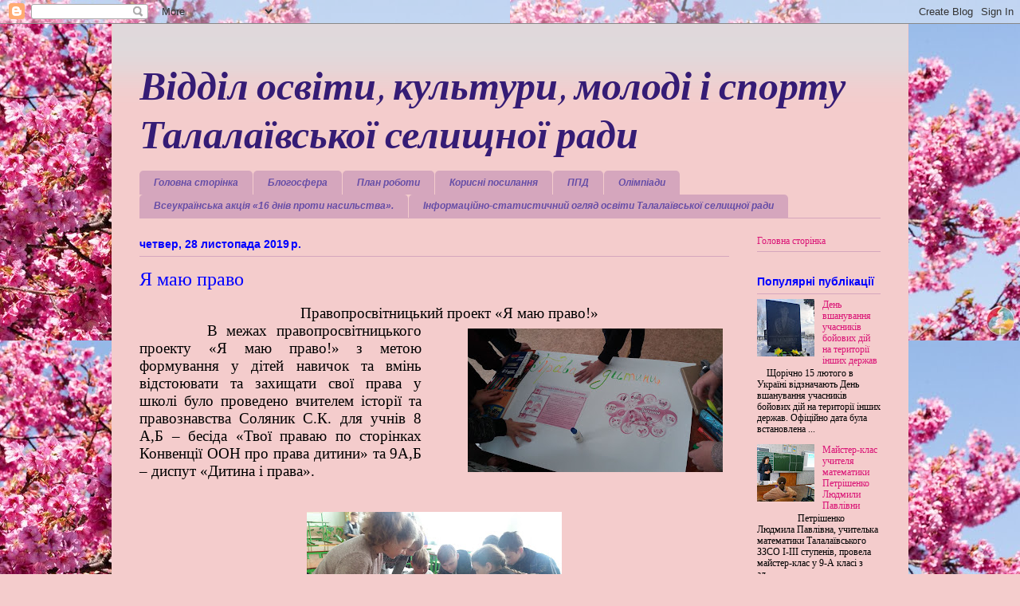

--- FILE ---
content_type: text/html; charset=UTF-8
request_url: https://talosvita.blogspot.com/2019/11/blog-post_56.html
body_size: 14835
content:
<!DOCTYPE html>
<html class='v2' dir='ltr' lang='uk'>
<head>
<link href='https://www.blogger.com/static/v1/widgets/335934321-css_bundle_v2.css' rel='stylesheet' type='text/css'/>
<meta content='width=1100' name='viewport'/>
<meta content='text/html; charset=UTF-8' http-equiv='Content-Type'/>
<meta content='blogger' name='generator'/>
<link href='https://talosvita.blogspot.com/favicon.ico' rel='icon' type='image/x-icon'/>
<link href='https://talosvita.blogspot.com/2019/11/blog-post_56.html' rel='canonical'/>
<link rel="alternate" type="application/atom+xml" title="Відділ освіти, культури, молоді і спорту Талалаївської селищної ради - Atom" href="https://talosvita.blogspot.com/feeds/posts/default" />
<link rel="alternate" type="application/rss+xml" title="Відділ освіти, культури, молоді і спорту Талалаївської селищної ради - RSS" href="https://talosvita.blogspot.com/feeds/posts/default?alt=rss" />
<link rel="service.post" type="application/atom+xml" title="Відділ освіти, культури, молоді і спорту Талалаївської селищної ради - Atom" href="https://www.blogger.com/feeds/8291104957369076701/posts/default" />

<link rel="alternate" type="application/atom+xml" title="Відділ освіти, культури, молоді і спорту Талалаївської селищної ради - Atom" href="https://talosvita.blogspot.com/feeds/9201535007097992965/comments/default" />
<!--Can't find substitution for tag [blog.ieCssRetrofitLinks]-->
<link href='https://blogger.googleusercontent.com/img/b/R29vZ2xl/AVvXsEjIQGazhS0pEDQ3dP1rlTwVRzch7BU2ghZX6JknKuCIVJDfuyCVJDO-TUHPRCBitRzJIVoOBvplJOhGQcgDkFojuh1AVgSpHAhDVFWRSamOwGISrT7BB-1lbe1oGOR603J_krlipjIC_to4/s320/20181120_103116.jpg' rel='image_src'/>
<meta content='https://talosvita.blogspot.com/2019/11/blog-post_56.html' property='og:url'/>
<meta content='Я маю право' property='og:title'/>
<meta content='Блог відділу освіти, культури, молоді і спорту Талалаївської ОТГ' property='og:description'/>
<meta content='https://blogger.googleusercontent.com/img/b/R29vZ2xl/AVvXsEjIQGazhS0pEDQ3dP1rlTwVRzch7BU2ghZX6JknKuCIVJDfuyCVJDO-TUHPRCBitRzJIVoOBvplJOhGQcgDkFojuh1AVgSpHAhDVFWRSamOwGISrT7BB-1lbe1oGOR603J_krlipjIC_to4/w1200-h630-p-k-no-nu/20181120_103116.jpg' property='og:image'/>
<title>Відділ освіти, культури, молоді і спорту Талалаївської селищної ради: Я маю право</title>
<style type='text/css'>@font-face{font-family:'Corsiva';font-style:italic;font-weight:700;font-display:swap;src:url(//fonts.gstatic.com/l/font?kit=zOL74pjBmb1Z8oKb8rWTVcFUvMBDoujofA&skey=4ac32a6f461b6e06&v=v20)format('woff2');unicode-range:U+0000-00FF,U+0131,U+0152-0153,U+02BB-02BC,U+02C6,U+02DA,U+02DC,U+0304,U+0308,U+0329,U+2000-206F,U+20AC,U+2122,U+2191,U+2193,U+2212,U+2215,U+FEFF,U+FFFD;}</style>
<style id='page-skin-1' type='text/css'><!--
/*
-----------------------------------------------
Blogger Template Style
Name:     Ethereal
Designer: Jason Morrow
URL:      jasonmorrow.etsy.com
----------------------------------------------- */
/* Content
----------------------------------------------- */
body {
font: normal normal 12px 'Times New Roman', Times, FreeSerif, serif;
color: #000000;
background: #f4cccc url(//2.bp.blogspot.com/-qaCPs03TuqM/XuB1pjtp23I/AAAAAAAAGu8/vNYK49TYA5sanTI2cVaJtPslci8msOlQwCK4BGAYYCw/s1600/771489491.jpg) repeat fixed top left;
}
html body .content-outer {
min-width: 0;
max-width: 100%;
width: 100%;
}
a:link {
text-decoration: none;
color: #da1476;
}
a:visited {
text-decoration: none;
color: #000000;
}
a:hover {
text-decoration: underline;
color: #d623d6;
}
.main-inner {
padding-top: 15px;
}
.body-fauxcolumn-outer {
background: transparent none repeat-x scroll top center;
}
.content-fauxcolumns .fauxcolumn-inner {
background: #f4cccc url(https://resources.blogblog.com/blogblog/data/1kt/ethereal/bird-2toned-blue-fade.png) repeat-x scroll top left;
border-left: 1px solid #f4cccc;
border-right: 1px solid #f4cccc;
}
/* Flexible Background
----------------------------------------------- */
.content-fauxcolumn-outer .fauxborder-left {
width: 100%;
padding-left: 300px;
margin-left: -300px;
background-color: transparent;
background-image: none;
background-repeat: no-repeat;
background-position: left top;
}
.content-fauxcolumn-outer .fauxborder-right {
margin-right: -299px;
width: 299px;
background-color: transparent;
background-image: none;
background-repeat: no-repeat;
background-position: right top;
}
/* Columns
----------------------------------------------- */
.content-inner {
padding: 0;
}
/* Header
----------------------------------------------- */
.header-inner {
padding: 27px 0 3px;
}
.header-inner .section {
margin: 0 35px;
}
.Header h1 {
font: italic bold 50px Corsiva;
color: #351c75;
}
.Header h1 a {
color: #351c75;
}
.Header .description {
font-size: 115%;
color: #351c75;
}
.header-inner .Header .titlewrapper,
.header-inner .Header .descriptionwrapper {
padding-left: 0;
padding-right: 0;
margin-bottom: 0;
}
/* Tabs
----------------------------------------------- */
.tabs-outer {
position: relative;
background: transparent;
}
.tabs-cap-top, .tabs-cap-bottom {
position: absolute;
width: 100%;
}
.tabs-cap-bottom {
bottom: 0;
}
.tabs-inner {
padding: 0;
}
.tabs-inner .section {
margin: 0 35px;
}
*+html body .tabs-inner .widget li {
padding: 1px;
}
.PageList {
border-bottom: 1px solid #d5a6bd;
}
.tabs-inner .widget li.selected a,
.tabs-inner .widget li a:hover {
position: relative;
-moz-border-radius-topleft: 5px;
-moz-border-radius-topright: 5px;
-webkit-border-top-left-radius: 5px;
-webkit-border-top-right-radius: 5px;
-goog-ms-border-top-left-radius: 5px;
-goog-ms-border-top-right-radius: 5px;
border-top-left-radius: 5px;
border-top-right-radius: 5px;
background: #d5a6bd none ;
color: #674ea7;
}
.tabs-inner .widget li a {
display: inline-block;
margin: 0;
margin-right: 1px;
padding: .65em 1.5em;
font: italic bold 12px Arial, Tahoma, Helvetica, FreeSans, sans-serif;
color: #674ea7;
background-color: #d5a6bd;
-moz-border-radius-topleft: 5px;
-moz-border-radius-topright: 5px;
-webkit-border-top-left-radius: 5px;
-webkit-border-top-right-radius: 5px;
-goog-ms-border-top-left-radius: 5px;
-goog-ms-border-top-right-radius: 5px;
border-top-left-radius: 5px;
border-top-right-radius: 5px;
}
/* Headings
----------------------------------------------- */
h2 {
font: normal bold 14px Arial, Tahoma, Helvetica, FreeSans, sans-serif;
color: #0000ff;
}
/* Widgets
----------------------------------------------- */
.main-inner .column-left-inner {
padding: 0 0 0 20px;
}
.main-inner .column-left-inner .section {
margin-right: 0;
}
.main-inner .column-right-inner {
padding: 0 20px 0 0;
}
.main-inner .column-right-inner .section {
margin-left: 0;
}
.main-inner .section {
padding: 0;
}
.main-inner .widget {
padding: 0 0 15px;
margin: 20px 0;
border-bottom: 1px solid #d5a6bd;
}
.main-inner .widget h2 {
margin: 0;
padding: .6em 0 .5em;
}
.footer-inner .widget h2 {
padding: 0 0 .4em;
}
.main-inner .widget h2 + div, .footer-inner .widget h2 + div {
padding-top: 15px;
}
.main-inner .widget .widget-content {
margin: 0;
padding: 15px 0 0;
}
.main-inner .widget ul, .main-inner .widget #ArchiveList ul.flat {
margin: -15px -15px -15px;
padding: 0;
list-style: none;
}
.main-inner .sidebar .widget h2 {
border-bottom: 1px solid #d5a6bd;
}
.main-inner .widget #ArchiveList {
margin: -15px 0 0;
}
.main-inner .widget ul li, .main-inner .widget #ArchiveList ul.flat li {
padding: .5em 15px;
text-indent: 0;
}
.main-inner .widget #ArchiveList ul li {
padding-top: .25em;
padding-bottom: .25em;
}
.main-inner .widget ul li:first-child, .main-inner .widget #ArchiveList ul.flat li:first-child {
border-top: none;
}
.main-inner .widget ul li:last-child, .main-inner .widget #ArchiveList ul.flat li:last-child {
border-bottom: none;
}
.main-inner .widget .post-body ul {
padding: 0 2.5em;
margin: .5em 0;
list-style: disc;
}
.main-inner .widget .post-body ul li {
padding: 0.25em 0;
margin-bottom: .25em;
color: #000000;
border: none;
}
.footer-inner .widget ul {
padding: 0;
list-style: none;
}
.widget .zippy {
color: #d5a6bd;
}
/* Posts
----------------------------------------------- */
.main.section {
margin: 0 20px;
}
body .main-inner .Blog {
padding: 0;
background-color: transparent;
border: none;
}
.main-inner .widget h2.date-header {
border-bottom: 1px solid #d5a6bd;
}
.date-outer {
position: relative;
margin: 15px 0 20px;
}
.date-outer:first-child {
margin-top: 0;
}
.date-posts {
clear: both;
}
.post-outer, .inline-ad {
border-bottom: 1px solid #d5a6bd;
padding: 30px 0;
}
.post-outer {
padding-bottom: 10px;
}
.post-outer:first-child {
padding-top: 0;
border-top: none;
}
.post-outer:last-child, .inline-ad:last-child {
border-bottom: none;
}
.post-body img {
padding: 8px;
}
h3.post-title, h4 {
font: normal normal 24px Times, Times New Roman, serif;
color: #0000ff;
}
h3.post-title a {
font: normal normal 24px Times, Times New Roman, serif;
color: #0000ff;
text-decoration: none;
}
h3.post-title a:hover {
color: #d623d6;
text-decoration: underline;
}
.post-header {
margin: 0 0 1.5em;
}
.post-body {
line-height: 1.4;
}
.post-footer {
margin: 1.5em 0 0;
}
#blog-pager {
padding: 15px;
}
.blog-feeds, .post-feeds {
margin: 1em 0;
text-align: center;
}
.post-outer .comments {
margin-top: 2em;
}
/* Comments
----------------------------------------------- */
.comments .comments-content .icon.blog-author {
background-repeat: no-repeat;
background-image: url([data-uri]);
}
.comments .comments-content .loadmore a {
background: #f4cccc url(https://resources.blogblog.com/blogblog/data/1kt/ethereal/bird-2toned-blue-fade.png) repeat-x scroll top left;
}
.comments .comments-content .loadmore a {
border-top: 1px solid #d5a6bd;
border-bottom: 1px solid #d5a6bd;
}
.comments .comment-thread.inline-thread {
background: #f4cccc url(https://resources.blogblog.com/blogblog/data/1kt/ethereal/bird-2toned-blue-fade.png) repeat-x scroll top left;
}
.comments .continue {
border-top: 2px solid #d5a6bd;
}
/* Footer
----------------------------------------------- */
.footer-inner {
padding: 30px 0;
overflow: hidden;
}
/* Mobile
----------------------------------------------- */
body.mobile  {
background-size: auto
}
.mobile .body-fauxcolumn-outer {
background: ;
}
.mobile .content-fauxcolumns .fauxcolumn-inner {
opacity: 0.75;
}
.mobile .content-fauxcolumn-outer .fauxborder-right {
margin-right: 0;
}
.mobile-link-button {
background-color: #d5a6bd;
}
.mobile-link-button a:link, .mobile-link-button a:visited {
color: #674ea7;
}
.mobile-index-contents {
color: #444444;
}
.mobile .body-fauxcolumn-outer {
background-size: 100% auto;
}
.mobile .mobile-date-outer {
border-bottom: transparent;
}
.mobile .PageList {
border-bottom: none;
}
.mobile .tabs-inner .section {
margin: 0;
}
.mobile .tabs-inner .PageList .widget-content {
background: #d5a6bd none;
color: #674ea7;
}
.mobile .tabs-inner .PageList .widget-content .pagelist-arrow {
border-left: 1px solid #674ea7;
}
.mobile .footer-inner {
overflow: visible;
}
body.mobile .AdSense {
margin: 0 -10px;
}

--></style>
<style id='template-skin-1' type='text/css'><!--
body {
min-width: 1000px;
}
.content-outer, .content-fauxcolumn-outer, .region-inner {
min-width: 1000px;
max-width: 1000px;
_width: 1000px;
}
.main-inner .columns {
padding-left: 0px;
padding-right: 190px;
}
.main-inner .fauxcolumn-center-outer {
left: 0px;
right: 190px;
/* IE6 does not respect left and right together */
_width: expression(this.parentNode.offsetWidth -
parseInt("0px") -
parseInt("190px") + 'px');
}
.main-inner .fauxcolumn-left-outer {
width: 0px;
}
.main-inner .fauxcolumn-right-outer {
width: 190px;
}
.main-inner .column-left-outer {
width: 0px;
right: 100%;
margin-left: -0px;
}
.main-inner .column-right-outer {
width: 190px;
margin-right: -190px;
}
#layout {
min-width: 0;
}
#layout .content-outer {
min-width: 0;
width: 800px;
}
#layout .region-inner {
min-width: 0;
width: auto;
}
body#layout div.add_widget {
padding: 8px;
}
body#layout div.add_widget a {
margin-left: 32px;
}
--></style>
<style>
    body {background-image:url(\/\/2.bp.blogspot.com\/-qaCPs03TuqM\/XuB1pjtp23I\/AAAAAAAAGu8\/vNYK49TYA5sanTI2cVaJtPslci8msOlQwCK4BGAYYCw\/s1600\/771489491.jpg);}
    
@media (max-width: 200px) { body {background-image:url(\/\/2.bp.blogspot.com\/-qaCPs03TuqM\/XuB1pjtp23I\/AAAAAAAAGu8\/vNYK49TYA5sanTI2cVaJtPslci8msOlQwCK4BGAYYCw\/w200\/771489491.jpg);}}
@media (max-width: 400px) and (min-width: 201px) { body {background-image:url(\/\/2.bp.blogspot.com\/-qaCPs03TuqM\/XuB1pjtp23I\/AAAAAAAAGu8\/vNYK49TYA5sanTI2cVaJtPslci8msOlQwCK4BGAYYCw\/w400\/771489491.jpg);}}
@media (max-width: 800px) and (min-width: 401px) { body {background-image:url(\/\/2.bp.blogspot.com\/-qaCPs03TuqM\/XuB1pjtp23I\/AAAAAAAAGu8\/vNYK49TYA5sanTI2cVaJtPslci8msOlQwCK4BGAYYCw\/w800\/771489491.jpg);}}
@media (max-width: 1200px) and (min-width: 801px) { body {background-image:url(\/\/2.bp.blogspot.com\/-qaCPs03TuqM\/XuB1pjtp23I\/AAAAAAAAGu8\/vNYK49TYA5sanTI2cVaJtPslci8msOlQwCK4BGAYYCw\/w1200\/771489491.jpg);}}
/* Last tag covers anything over one higher than the previous max-size cap. */
@media (min-width: 1201px) { body {background-image:url(\/\/2.bp.blogspot.com\/-qaCPs03TuqM\/XuB1pjtp23I\/AAAAAAAAGu8\/vNYK49TYA5sanTI2cVaJtPslci8msOlQwCK4BGAYYCw\/w1600\/771489491.jpg);}}
  </style>
<link href='https://www.blogger.com/dyn-css/authorization.css?targetBlogID=8291104957369076701&amp;zx=516c4b07-dea0-43ac-9683-682b4fa1d6c6' media='none' onload='if(media!=&#39;all&#39;)media=&#39;all&#39;' rel='stylesheet'/><noscript><link href='https://www.blogger.com/dyn-css/authorization.css?targetBlogID=8291104957369076701&amp;zx=516c4b07-dea0-43ac-9683-682b4fa1d6c6' rel='stylesheet'/></noscript>
<meta name='google-adsense-platform-account' content='ca-host-pub-1556223355139109'/>
<meta name='google-adsense-platform-domain' content='blogspot.com'/>

</head>
<body class='loading variant-hummingBirds2'>
<div class='navbar section' id='navbar' name='Панель навігації'><div class='widget Navbar' data-version='1' id='Navbar1'><script type="text/javascript">
    function setAttributeOnload(object, attribute, val) {
      if(window.addEventListener) {
        window.addEventListener('load',
          function(){ object[attribute] = val; }, false);
      } else {
        window.attachEvent('onload', function(){ object[attribute] = val; });
      }
    }
  </script>
<div id="navbar-iframe-container"></div>
<script type="text/javascript" src="https://apis.google.com/js/platform.js"></script>
<script type="text/javascript">
      gapi.load("gapi.iframes:gapi.iframes.style.bubble", function() {
        if (gapi.iframes && gapi.iframes.getContext) {
          gapi.iframes.getContext().openChild({
              url: 'https://www.blogger.com/navbar/8291104957369076701?po\x3d9201535007097992965\x26origin\x3dhttps://talosvita.blogspot.com',
              where: document.getElementById("navbar-iframe-container"),
              id: "navbar-iframe"
          });
        }
      });
    </script><script type="text/javascript">
(function() {
var script = document.createElement('script');
script.type = 'text/javascript';
script.src = '//pagead2.googlesyndication.com/pagead/js/google_top_exp.js';
var head = document.getElementsByTagName('head')[0];
if (head) {
head.appendChild(script);
}})();
</script>
</div></div>
<div class='body-fauxcolumns'>
<div class='fauxcolumn-outer body-fauxcolumn-outer'>
<div class='cap-top'>
<div class='cap-left'></div>
<div class='cap-right'></div>
</div>
<div class='fauxborder-left'>
<div class='fauxborder-right'></div>
<div class='fauxcolumn-inner'>
</div>
</div>
<div class='cap-bottom'>
<div class='cap-left'></div>
<div class='cap-right'></div>
</div>
</div>
</div>
<div class='content'>
<div class='content-fauxcolumns'>
<div class='fauxcolumn-outer content-fauxcolumn-outer'>
<div class='cap-top'>
<div class='cap-left'></div>
<div class='cap-right'></div>
</div>
<div class='fauxborder-left'>
<div class='fauxborder-right'></div>
<div class='fauxcolumn-inner'>
</div>
</div>
<div class='cap-bottom'>
<div class='cap-left'></div>
<div class='cap-right'></div>
</div>
</div>
</div>
<div class='content-outer'>
<div class='content-cap-top cap-top'>
<div class='cap-left'></div>
<div class='cap-right'></div>
</div>
<div class='fauxborder-left content-fauxborder-left'>
<div class='fauxborder-right content-fauxborder-right'></div>
<div class='content-inner'>
<header>
<div class='header-outer'>
<div class='header-cap-top cap-top'>
<div class='cap-left'></div>
<div class='cap-right'></div>
</div>
<div class='fauxborder-left header-fauxborder-left'>
<div class='fauxborder-right header-fauxborder-right'></div>
<div class='region-inner header-inner'>
<div class='header section' id='header' name='Заголовок'><div class='widget Header' data-version='1' id='Header1'>
<div id='header-inner'>
<div class='titlewrapper'>
<h1 class='title'>
<a href='https://talosvita.blogspot.com/'>
Відділ освіти, культури, молоді і спорту Талалаївської селищної ради
</a>
</h1>
</div>
<div class='descriptionwrapper'>
<p class='description'><span>
</span></p>
</div>
</div>
</div></div>
</div>
</div>
<div class='header-cap-bottom cap-bottom'>
<div class='cap-left'></div>
<div class='cap-right'></div>
</div>
</div>
</header>
<div class='tabs-outer'>
<div class='tabs-cap-top cap-top'>
<div class='cap-left'></div>
<div class='cap-right'></div>
</div>
<div class='fauxborder-left tabs-fauxborder-left'>
<div class='fauxborder-right tabs-fauxborder-right'></div>
<div class='region-inner tabs-inner'>
<div class='tabs section' id='crosscol' name='Усі стовпці'><div class='widget PageList' data-version='1' id='PageList1'>
<h2>Сторінки</h2>
<div class='widget-content'>
<ul>
<li>
<a href='https://talosvita.blogspot.com/'>Головна сторінка</a>
</li>
<li>
<a href='https://talosvita.blogspot.com/p/blog-page_83.html'>Блогосфера</a>
</li>
<li>
<a href='https://talosvita.blogspot.com/p/blog-page_11.html'>План роботи</a>
</li>
<li>
<a href='https://talosvita.blogspot.com/p/blog-page_15.html'>Корисні посилання</a>
</li>
<li>
<a href='https://talosvita.blogspot.com/p/blog-page_20.html'>ППД</a>
</li>
<li>
<a href='https://talosvita.blogspot.com/p/blog-page_19.html'>Олімпіади</a>
</li>
<li>
<a href='https://talosvita.blogspot.com/p/16.html'>Всеукраїнська акція &#171;16 днів проти насильства&#187;.</a>
</li>
<li>
<a href='https://talosvita.blogspot.com/p/blog-page.html'>Інформаційно-статистичний огляд освіти Талалаївської селищної ради</a>
</li>
</ul>
<div class='clear'></div>
</div>
</div></div>
<div class='tabs no-items section' id='crosscol-overflow' name='Cross-Column 2'></div>
</div>
</div>
<div class='tabs-cap-bottom cap-bottom'>
<div class='cap-left'></div>
<div class='cap-right'></div>
</div>
</div>
<div class='main-outer'>
<div class='main-cap-top cap-top'>
<div class='cap-left'></div>
<div class='cap-right'></div>
</div>
<div class='fauxborder-left main-fauxborder-left'>
<div class='fauxborder-right main-fauxborder-right'></div>
<div class='region-inner main-inner'>
<div class='columns fauxcolumns'>
<div class='fauxcolumn-outer fauxcolumn-center-outer'>
<div class='cap-top'>
<div class='cap-left'></div>
<div class='cap-right'></div>
</div>
<div class='fauxborder-left'>
<div class='fauxborder-right'></div>
<div class='fauxcolumn-inner'>
</div>
</div>
<div class='cap-bottom'>
<div class='cap-left'></div>
<div class='cap-right'></div>
</div>
</div>
<div class='fauxcolumn-outer fauxcolumn-left-outer'>
<div class='cap-top'>
<div class='cap-left'></div>
<div class='cap-right'></div>
</div>
<div class='fauxborder-left'>
<div class='fauxborder-right'></div>
<div class='fauxcolumn-inner'>
</div>
</div>
<div class='cap-bottom'>
<div class='cap-left'></div>
<div class='cap-right'></div>
</div>
</div>
<div class='fauxcolumn-outer fauxcolumn-right-outer'>
<div class='cap-top'>
<div class='cap-left'></div>
<div class='cap-right'></div>
</div>
<div class='fauxborder-left'>
<div class='fauxborder-right'></div>
<div class='fauxcolumn-inner'>
</div>
</div>
<div class='cap-bottom'>
<div class='cap-left'></div>
<div class='cap-right'></div>
</div>
</div>
<!-- corrects IE6 width calculation -->
<div class='columns-inner'>
<div class='column-center-outer'>
<div class='column-center-inner'>
<div class='main section' id='main' name='Основний'><div class='widget Blog' data-version='1' id='Blog1'>
<div class='blog-posts hfeed'>

          <div class="date-outer">
        
<h2 class='date-header'><span>четвер, 28 листопада 2019&#8239;р.</span></h2>

          <div class="date-posts">
        
<div class='post-outer'>
<div class='post hentry uncustomized-post-template' itemprop='blogPost' itemscope='itemscope' itemtype='http://schema.org/BlogPosting'>
<meta content='https://blogger.googleusercontent.com/img/b/R29vZ2xl/AVvXsEjIQGazhS0pEDQ3dP1rlTwVRzch7BU2ghZX6JknKuCIVJDfuyCVJDO-TUHPRCBitRzJIVoOBvplJOhGQcgDkFojuh1AVgSpHAhDVFWRSamOwGISrT7BB-1lbe1oGOR603J_krlipjIC_to4/s320/20181120_103116.jpg' itemprop='image_url'/>
<meta content='8291104957369076701' itemprop='blogId'/>
<meta content='9201535007097992965' itemprop='postId'/>
<a name='9201535007097992965'></a>
<h3 class='post-title entry-title' itemprop='name'>
Я маю право
</h3>
<div class='post-header'>
<div class='post-header-line-1'></div>
</div>
<div class='post-body entry-content' id='post-body-9201535007097992965' itemprop='description articleBody'>
<div dir="ltr" style="text-align: left;" trbidi="on">
<div align="center" class="MsoNormal" style="line-height: normal; margin-bottom: .0001pt; margin-bottom: 0cm; tab-stops: 162.0pt; text-align: center; text-indent: 1.0cm;">
<span lang="UK" style="font-family: &quot;times new roman&quot; , serif; font-size: 14.0pt;">Правопросвітницький проект &#171;Я маю право!&#187;<o:p></o:p></span></div>
<div class="MsoNormal" style="line-height: normal; margin-bottom: .0001pt; margin-bottom: 0cm; tab-stops: 162.0pt; text-align: justify; text-indent: 1.0cm;">
<a href="https://blogger.googleusercontent.com/img/b/R29vZ2xl/AVvXsEjIQGazhS0pEDQ3dP1rlTwVRzch7BU2ghZX6JknKuCIVJDfuyCVJDO-TUHPRCBitRzJIVoOBvplJOhGQcgDkFojuh1AVgSpHAhDVFWRSamOwGISrT7BB-1lbe1oGOR603J_krlipjIC_to4/s1600/20181120_103116.jpg" imageanchor="1" style="clear: right; float: right; margin-bottom: 1em; margin-left: 1em;"><img border="0" data-original-height="900" data-original-width="1600" height="180" src="https://blogger.googleusercontent.com/img/b/R29vZ2xl/AVvXsEjIQGazhS0pEDQ3dP1rlTwVRzch7BU2ghZX6JknKuCIVJDfuyCVJDO-TUHPRCBitRzJIVoOBvplJOhGQcgDkFojuh1AVgSpHAhDVFWRSamOwGISrT7BB-1lbe1oGOR603J_krlipjIC_to4/s320/20181120_103116.jpg" width="320" /></a><span lang="UK" style="font-family: &quot;times new roman&quot; , serif; font-size: 14.0pt;"><span lang="UK" style="font-size: 14pt; line-height: 107%; text-align: left;">&nbsp; &nbsp; В межах правопросвітницького проекту &#171;Я
маю право!&#187; </span><span lang="UK" style="font-size: 14pt; line-height: 107%; text-align: left;">з метою
формування у дітей навичок та вмінь відстоювати та захищати свої права у школі
було проведено вчителем історії та правознавства Соляник С.К. для учнів 8 А</span>,Б &#8211; бесіда
&#171;Твої праваю по сторінках Конвенції ООН про права дитини&#187; та&nbsp;</span><span style="font-family: &quot;times new roman&quot; , serif; font-size: 14pt; text-indent: 1cm;">9А,Б &#8211; диспут
&#171;Дитина і права&#187;.</span></div>
<br />
<a name="more"></a><br />
<div class="separator" style="clear: both; text-align: center;">
<a href="https://blogger.googleusercontent.com/img/b/R29vZ2xl/AVvXsEjwvU0FzHCwxhXUzZK-JO29T8A57zo6BHVl8bbbeiORHZL1kMYV_1Cnu78azAQd-RxT7CYI6b-leTMhaPFSaalLV1oHDhZETLg-AoSM48I22Otm24wamo5MFipVPpbl1E57mvfBEUNL0Qns/s1600/20181120_103135.jpg" imageanchor="1" style="margin-left: 1em; margin-right: 1em;"><img border="0" data-original-height="900" data-original-width="1600" height="180" src="https://blogger.googleusercontent.com/img/b/R29vZ2xl/AVvXsEjwvU0FzHCwxhXUzZK-JO29T8A57zo6BHVl8bbbeiORHZL1kMYV_1Cnu78azAQd-RxT7CYI6b-leTMhaPFSaalLV1oHDhZETLg-AoSM48I22Otm24wamo5MFipVPpbl1E57mvfBEUNL0Qns/s320/20181120_103135.jpg" width="320" /></a></div>
<br />
<div class="separator" style="clear: both; text-align: center;">
<a href="https://blogger.googleusercontent.com/img/b/R29vZ2xl/AVvXsEg_9royn_3J3cy9UjwxZTRCTJVKVmv7mkBEjTs-rPyAvoB0c0yS1yndoDIIw9W_dyL2K_donxnSzm9Be4GEoXAaD2_wGi0OxCUpHXT4jeNOJ_8mXJo42ZBDgD2jpCiz4UW4DOLntSteS4f6/s1600/20181115_141037.jpg" imageanchor="1" style="margin-left: 1em; margin-right: 1em;"><img border="0" data-original-height="900" data-original-width="1600" height="180" src="https://blogger.googleusercontent.com/img/b/R29vZ2xl/AVvXsEg_9royn_3J3cy9UjwxZTRCTJVKVmv7mkBEjTs-rPyAvoB0c0yS1yndoDIIw9W_dyL2K_donxnSzm9Be4GEoXAaD2_wGi0OxCUpHXT4jeNOJ_8mXJo42ZBDgD2jpCiz4UW4DOLntSteS4f6/s320/20181115_141037.jpg" width="320" /></a></div>
<br />
<div class="separator" style="clear: both; text-align: center;">
<a href="https://blogger.googleusercontent.com/img/b/R29vZ2xl/AVvXsEhRB4iwbZw2AqfYMl18ZR1WtFTreDdv2N9qyy_gMkmhNq4bPM0KmTFYYOent5CAdyhyphenhyphenoJ_3bGJ_sKK5mmRA8OtyWKqMUrWjm8XWGtRPaGShIC1zp2Nb2OVuFkjIHMpR5zXDfWSOIXiBPrVt/s1600/20181115_141052.jpg" imageanchor="1" style="margin-left: 1em; margin-right: 1em;"><img border="0" data-original-height="900" data-original-width="1600" height="180" src="https://blogger.googleusercontent.com/img/b/R29vZ2xl/AVvXsEhRB4iwbZw2AqfYMl18ZR1WtFTreDdv2N9qyy_gMkmhNq4bPM0KmTFYYOent5CAdyhyphenhyphenoJ_3bGJ_sKK5mmRA8OtyWKqMUrWjm8XWGtRPaGShIC1zp2Nb2OVuFkjIHMpR5zXDfWSOIXiBPrVt/s320/20181115_141052.jpg" width="320" /></a></div>
<br /></div>
<div style='clear: both;'></div>
</div>
<div class='post-footer'>
<div class='post-footer-line post-footer-line-1'>
<span class='post-author vcard'>
Опубліковано
<span class='fn' itemprop='author' itemscope='itemscope' itemtype='http://schema.org/Person'>
<meta content='https://www.blogger.com/profile/01970728699672529712' itemprop='url'/>
<a class='g-profile' href='https://www.blogger.com/profile/01970728699672529712' rel='author' title='author profile'>
<span itemprop='name'>Соляник Мирослава</span>
</a>
</span>
</span>
<span class='post-timestamp'>
о
<meta content='https://talosvita.blogspot.com/2019/11/blog-post_56.html' itemprop='url'/>
<a class='timestamp-link' href='https://talosvita.blogspot.com/2019/11/blog-post_56.html' rel='bookmark' title='permanent link'><abbr class='published' itemprop='datePublished' title='2019-11-28T13:20:00+02:00'>13:20</abbr></a>
</span>
<span class='post-comment-link'>
</span>
<span class='post-icons'>
<span class='item-control blog-admin pid-1531737028'>
<a href='https://www.blogger.com/post-edit.g?blogID=8291104957369076701&postID=9201535007097992965&from=pencil' title='Редагувати допис'>
<img alt='' class='icon-action' height='18' src='https://resources.blogblog.com/img/icon18_edit_allbkg.gif' width='18'/>
</a>
</span>
</span>
<div class='post-share-buttons goog-inline-block'>
<a class='goog-inline-block share-button sb-email' href='https://www.blogger.com/share-post.g?blogID=8291104957369076701&postID=9201535007097992965&target=email' target='_blank' title='Надіслати електронною поштою'><span class='share-button-link-text'>Надіслати електронною поштою</span></a><a class='goog-inline-block share-button sb-blog' href='https://www.blogger.com/share-post.g?blogID=8291104957369076701&postID=9201535007097992965&target=blog' onclick='window.open(this.href, "_blank", "height=270,width=475"); return false;' target='_blank' title='Опублікувати в блозі'><span class='share-button-link-text'>Опублікувати в блозі</span></a><a class='goog-inline-block share-button sb-twitter' href='https://www.blogger.com/share-post.g?blogID=8291104957369076701&postID=9201535007097992965&target=twitter' target='_blank' title='Поділитися в X'><span class='share-button-link-text'>Поділитися в X</span></a><a class='goog-inline-block share-button sb-facebook' href='https://www.blogger.com/share-post.g?blogID=8291104957369076701&postID=9201535007097992965&target=facebook' onclick='window.open(this.href, "_blank", "height=430,width=640"); return false;' target='_blank' title='Опублікувати у Facebook'><span class='share-button-link-text'>Опублікувати у Facebook</span></a><a class='goog-inline-block share-button sb-pinterest' href='https://www.blogger.com/share-post.g?blogID=8291104957369076701&postID=9201535007097992965&target=pinterest' target='_blank' title='Поділитися в Pinterest'><span class='share-button-link-text'>Поділитися в Pinterest</span></a>
</div>
</div>
<div class='post-footer-line post-footer-line-2'>
<span class='post-labels'>
Мітки:
<a href='https://talosvita.blogspot.com/search/label/%D0%A2%D0%B0%D0%BB%D0%B0%D0%BB%D0%B0%D1%97%D0%B2%D1%81%D1%8C%D0%BA%D0%B0%20%D0%97%D0%9E%D0%A8' rel='tag'>Талалаївська ЗОШ</a>
</span>
</div>
<div class='post-footer-line post-footer-line-3'>
<span class='post-location'>
</span>
</div>
</div>
</div>
<div class='comments' id='comments'>
<a name='comments'></a>
<h4>Немає коментарів:</h4>
<div id='Blog1_comments-block-wrapper'>
<dl class='avatar-comment-indent' id='comments-block'>
</dl>
</div>
<p class='comment-footer'>
<div class='comment-form'>
<a name='comment-form'></a>
<h4 id='comment-post-message'>Дописати коментар</h4>
<p>
</p>
<a href='https://www.blogger.com/comment/frame/8291104957369076701?po=9201535007097992965&hl=uk&saa=85391&origin=https://talosvita.blogspot.com' id='comment-editor-src'></a>
<iframe allowtransparency='true' class='blogger-iframe-colorize blogger-comment-from-post' frameborder='0' height='410px' id='comment-editor' name='comment-editor' src='' width='100%'></iframe>
<script src='https://www.blogger.com/static/v1/jsbin/2830521187-comment_from_post_iframe.js' type='text/javascript'></script>
<script type='text/javascript'>
      BLOG_CMT_createIframe('https://www.blogger.com/rpc_relay.html');
    </script>
</div>
</p>
</div>
</div>

        </div></div>
      
</div>
<div class='blog-pager' id='blog-pager'>
<span id='blog-pager-newer-link'>
<a class='blog-pager-newer-link' href='https://talosvita.blogspot.com/2019/11/blog-post_29.html' id='Blog1_blog-pager-newer-link' title='Новіша публікація'>Новіша публікація</a>
</span>
<span id='blog-pager-older-link'>
<a class='blog-pager-older-link' href='https://talosvita.blogspot.com/2019/11/blog-post_28.html' id='Blog1_blog-pager-older-link' title='Старіша публікація'>Старіша публікація</a>
</span>
<a class='home-link' href='https://talosvita.blogspot.com/'>Головна сторінка</a>
</div>
<div class='clear'></div>
<div class='post-feeds'>
<div class='feed-links'>
Підписатися на:
<a class='feed-link' href='https://talosvita.blogspot.com/feeds/9201535007097992965/comments/default' target='_blank' type='application/atom+xml'>Дописати коментарі (Atom)</a>
</div>
</div>
</div></div>
</div>
</div>
<div class='column-left-outer'>
<div class='column-left-inner'>
<aside>
</aside>
</div>
</div>
<div class='column-right-outer'>
<div class='column-right-inner'>
<aside>
<div class='sidebar section' id='sidebar-right-1'><div class='widget PageList' data-version='1' id='PageList2'>
<div class='widget-content'>
<ul>
<li>
<a href='http://talosvita.blogspot.com/'>Головна сторінка</a>
</li>
</ul>
<div class='clear'></div>
</div>
</div><div class='widget PopularPosts' data-version='1' id='PopularPosts1'>
<h2>Популярні публікації</h2>
<div class='widget-content popular-posts'>
<ul>
<li>
<div class='item-content'>
<div class='item-thumbnail'>
<a href='https://talosvita.blogspot.com/2021/02/blog-post_16.html' target='_blank'>
<img alt='' border='0' src='https://blogger.googleusercontent.com/img/b/R29vZ2xl/AVvXsEjY1vxxxp9JWSiRpvVZg-a5oMpW0171pu3SQ-1000NaSi44A1OBpifhqAx7Vs94Xd6VsLgLXECJPSU132RIjPxA4omYPTsOueGHkMysBEwpu23kq4kbKkTWObXRwTHREL86tjC3O-ItqfQ/w72-h72-p-k-no-nu/20210215_133127.jpg'/>
</a>
</div>
<div class='item-title'><a href='https://talosvita.blogspot.com/2021/02/blog-post_16.html'>День вшанування учасників бойових дій на території інших держав</a></div>
<div class='item-snippet'>&#160; &#160; Щорічно 15 лютого в Україні відзначають День вшанування учасників бойових дій на території інших держав. Офіційно дата була встановлена ...</div>
</div>
<div style='clear: both;'></div>
</li>
<li>
<div class='item-content'>
<div class='item-thumbnail'>
<a href='https://talosvita.blogspot.com/2021/12/blog-post_46.html' target='_blank'>
<img alt='' border='0' src='https://blogger.googleusercontent.com/img/a/AVvXsEj14Eb7euQh9Xrsq9YSZDG7ydLnMbwFwQln9OSZ4u7Hx8V1rm6a6OLhXjj1bQHsNs1AGcAIUkhtEo0bBisIZmRZ8kgeJ-4jmKCGUfbp_Q8zuSjXO1_HEHPFb5tOmJI4893Krne_xfiuXb_8e9lo6FitOWiLGzHNjtLRYRGN6HSH4jJL8Fn3HPeWdbGJAw=w72-h72-p-k-no-nu'/>
</a>
</div>
<div class='item-title'><a href='https://talosvita.blogspot.com/2021/12/blog-post_46.html'>Майстер-клас учителя математики Петрішенко Людмили Павлівни</a></div>
<div class='item-snippet'>&#160; &#160;&#160; &#160; &#160;&#160; &#160; &#160;&#160; &#160; Петрішенко Людмила Павлівна, учителька математики Талалаївського ЗЗСО І-ІІІ ступенів, провела майстер-клас у 9-А класі з ал...</div>
</div>
<div style='clear: both;'></div>
</li>
<li>
<div class='item-content'>
<div class='item-thumbnail'>
<a href='https://talosvita.blogspot.com/2020/04/blog-post_52.html' target='_blank'>
<img alt='' border='0' src='https://blogger.googleusercontent.com/img/b/R29vZ2xl/AVvXsEgv2Al8b2avGv7fER7aeNC5uI2AueNIKZUJWSlusFDQZ_R2ZEAqQzMIGE9aySa7fMQDamPcLEpllL_WFPz86_kkHCkFQSnXrMUFHhyphenhyphen14OPK-Vj6pfywxQ2QueByOtaS_8tPOJB9TL6AVCFa/w72-h72-p-k-no-nu/%25D0%25B8%25D0%25B7%25D0%25BE%25D0%25B1%25D1%2580%25D0%25B0%25D0%25B6%25D0%25B5%25D0%25BD%25D0%25B8%25D0%25B5_viber_2020-04-05_16-25-21.jpg'/>
</a>
</div>
<div class='item-title'><a href='https://talosvita.blogspot.com/2020/04/blog-post_52.html'>Безпека в побуті</a></div>
<div class='item-snippet'>   Безпека життя &#8211; понад&#160; усе   Безпека - життя нам несе,   Вона вберігає та нас захищає   Від інших поганих речей.   Безпека &#8211; це скарб, во...</div>
</div>
<div style='clear: both;'></div>
</li>
</ul>
<div class='clear'></div>
</div>
</div><div class='widget Label' data-version='1' id='Label1'>
<h2>Мітки</h2>
<div class='widget-content list-label-widget-content'>
<ul>
<li>
<a dir='ltr' href='https://talosvita.blogspot.com/search/label/16%20%D0%B4%D0%BD%D1%96%D0%B2%20%D0%BF%D1%80%D0%BE%D1%82%D0%B8%20%D0%BD%D0%B0%D1%81%D0%B8%D0%BB%D1%8C%D1%81%D1%82%D0%B2%D0%B0'>16 днів проти насильства</a>
<span dir='ltr'>(12)</span>
</li>
<li>
<a dir='ltr' href='https://talosvita.blogspot.com/search/label/%D0%90%D1%82%D0%B5%D1%81%D1%82%D0%B0%D1%86%D1%96%D1%8F'>Атестація</a>
<span dir='ltr'>(8)</span>
</li>
<li>
<a dir='ltr' href='https://talosvita.blogspot.com/search/label/%D0%91%D0%B5%D1%80%D0%B5%D0%B7%D1%96%D0%B2%D1%81%D1%8C%D0%BA%D0%B8%D0%B9%20%D0%97%D0%97%D0%A1%D0%9E'>Березівський ЗЗСО</a>
<span dir='ltr'>(12)</span>
</li>
<li>
<a dir='ltr' href='https://talosvita.blogspot.com/search/label/%D0%B2%D1%96'>ві</a>
<span dir='ltr'>(1)</span>
</li>
<li>
<a dir='ltr' href='https://talosvita.blogspot.com/search/label/%D0%92%D1%96%D0%B4%D0%B4%D1%96%D0%BB%20%D0%BE%D1%81%D0%B2%D1%96%D1%82%D0%B8.'>Відділ освіти.</a>
<span dir='ltr'>(21)</span>
</li>
<li>
<a dir='ltr' href='https://talosvita.blogspot.com/search/label/%D0%92%D1%96%D0%B4%D0%B4%D1%96%D0%BB%20%D0%BE%D1%81%D0%B2%D1%96%D1%82%D0%B8...'>Відділ освіти...</a>
<span dir='ltr'>(191)</span>
</li>
<li>
<a dir='ltr' href='https://talosvita.blogspot.com/search/label/%D0%B2%D1%96%D1%82%D0%B0%D0%BD%D0%BD%D1%8F'>вітання</a>
<span dir='ltr'>(1)</span>
</li>
<li>
<a dir='ltr' href='https://talosvita.blogspot.com/search/label/%D0%94%D0%BE%D0%B2%D0%B3%D0%B0%D0%BB%D1%96%D0%B2%D1%81%D1%8C%D0%BA%D0%B0%20%D1%84%D1%96%D0%BB%D1%96%D1%8F'>Довгалівська філія</a>
<span dir='ltr'>(12)</span>
</li>
<li>
<a dir='ltr' href='https://talosvita.blogspot.com/search/label/%D0%94%D0%BE%D0%B2%D0%B3%D0%B0%D0%BB%D1%96%D0%B2%D1%81%D1%8C%D0%BA%D0%B8%D0%B9%20%D0%97%D0%97%D0%A1%D0%9E'>Довгалівський ЗЗСО</a>
<span dir='ltr'>(7)</span>
</li>
<li>
<a dir='ltr' href='https://talosvita.blogspot.com/search/label/%D0%94%D0%9F%D0%90'>ДПА</a>
<span dir='ltr'>(1)</span>
</li>
<li>
<a dir='ltr' href='https://talosvita.blogspot.com/search/label/%D0%94%D0%AE%D0%A1%D0%A8'>ДЮСШ</a>
<span dir='ltr'>(1)</span>
</li>
<li>
<a dir='ltr' href='https://talosvita.blogspot.com/search/label/%D0%9A%D1%80%D0%B0%D1%81%D0%BD%D0%BE%D0%BA%D0%BE%D0%BB%D1%8F%D0%B4%D0%B8%D0%BD%D1%81%D1%8C%D0%BA%D0%B0%20%D0%97%D0%9E%D0%A8'>Красноколядинська ЗОШ</a>
<span dir='ltr'>(51)</span>
</li>
<li>
<a dir='ltr' href='https://talosvita.blogspot.com/search/label/%D0%9A%D1%80%D0%B0%D1%81%D0%BD%D0%BE%D0%BA%D0%BE%D0%BB%D1%8F%D0%B4%D0%B8%D0%BD%D1%81%D1%8C%D0%BA%D0%B8%D0%B9%20%D0%97%D0%97%D0%A1%D0%9E'>Красноколядинський ЗЗСО</a>
<span dir='ltr'>(36)</span>
</li>
<li>
<a dir='ltr' href='https://talosvita.blogspot.com/search/label/%D0%9B%D0%B8%D0%BF%D1%96%D0%B2%D1%81%D1%8C%D0%BA%D0%B0%20%D0%97%D0%9E%D0%A8'>Липівська ЗОШ</a>
<span dir='ltr'>(111)</span>
</li>
<li>
<a dir='ltr' href='https://talosvita.blogspot.com/search/label/%D0%9B%D0%B8%D0%BF%D1%96%D0%B2%D1%81%D1%8C%D0%BA%D0%B8%D0%B9%20%D0%97%D0%97%D0%A1%D0%9E'>Липівський ЗЗСО</a>
<span dir='ltr'>(82)</span>
</li>
<li>
<a dir='ltr' href='https://talosvita.blogspot.com/search/label/%D0%9D%D0%B0%D1%80%D0%B0%D0%B4%D0%B8%20%D1%82%D0%B0%20%D0%BA%D0%BE%D0%BB%D0%B5%D0%B3%D1%96%D1%97'>Наради та колегії</a>
<span dir='ltr'>(5)</span>
</li>
<li>
<a dir='ltr' href='https://talosvita.blogspot.com/search/label/%D0%9F%D0%BB%D1%83%D0%B3%D0%B0%D1%82%D0%B0%D1%80%D1%81%D1%8C%D0%BA%D0%B8%D0%B9%20%D0%97%D0%97%D0%A1%D0%9E'>Плугатарський ЗЗСО</a>
<span dir='ltr'>(64)</span>
</li>
<li>
<a dir='ltr' href='https://talosvita.blogspot.com/search/label/%D0%9F%D0%BE%D0%BD%D1%96%D1%80%D1%81%D1%8C%D0%BA%D0%B0%20%D1%84%D1%96%D0%BB%D1%96%D1%8F%20%D0%86-%D0%86%D0%86%20%D1%81%D1%82%D1%83%D0%BF%D0%B5%D0%BD%D1%96%D0%B2%20%D0%A2%D0%B0%D0%BB%D0%B0%D0%BB%D0%B0%D1%97%D0%B2%D1%81%D1%8C%D0%BA%D0%BE%D1%97%20%D0%97%D0%9E%D0%A8%20%D0%86-%D0%86%D0%86%D0%86%20%D1%81%D1%82%D1%83%D0%BF%D0%B5%D1%96%D0%B2'>Понірська філія І-ІІ ступенів Талалаївської ЗОШ І-ІІІ ступеів</a>
<span dir='ltr'>(2)</span>
</li>
<li>
<a dir='ltr' href='https://talosvita.blogspot.com/search/label/%D0%A2%D0%B0%D0%BB%D0%B0%D0%BB%D0%B0%D1%97%D0%B2%D1%81%D1%8C%D0%BA%D0%B0%20%D0%97%D0%9E%D0%A8'>Талалаївська ЗОШ</a>
<span dir='ltr'>(180)</span>
</li>
<li>
<a dir='ltr' href='https://talosvita.blogspot.com/search/label/%D0%A2%D0%B0%D0%BB%D0%B0%D0%BB%D0%B0%D1%97%D0%B2%D1%81%D1%8C%D0%BA%D0%B8%D0%B9%20%D0%91%D0%9A'>Талалаївський БК</a>
<span dir='ltr'>(1)</span>
</li>
<li>
<a dir='ltr' href='https://talosvita.blogspot.com/search/label/%D0%A2%D0%B0%D0%BB%D0%B0%D0%BB%D0%B0%D1%97%D0%B2%D1%81%D1%8C%D0%BA%D0%B8%D0%B9%20%D0%97%D0%97%D0%A1%D0%9E'>Талалаївський ЗЗСО</a>
<span dir='ltr'>(113)</span>
</li>
<li>
<a dir='ltr' href='https://talosvita.blogspot.com/search/label/%D0%A2%D0%B0%D0%BB%D0%B0%D0%BB%D0%B0%D1%97%D0%B2%D1%81%D1%8C%D0%BA%D0%B8%D0%B9%20%D0%BA%D1%80%D0%B0%D1%94%D0%B7%D0%BD%D0%B0%D0%B2%D1%87%D0%B8%D0%B9%20%D0%BC%D1%83%D0%B7%D0%B5%D0%B9'>Талалаївський краєзнавчий музей</a>
<span dir='ltr'>(24)</span>
</li>
<li>
<a dir='ltr' href='https://talosvita.blogspot.com/search/label/%D0%A2%D0%B0%D0%BB%D0%B0%D0%BB%D0%B0%D1%97%D0%B2%D1%81%D1%8C%D0%BA%D0%B8%D0%B9%20%D0%A6%D0%B5%D0%BD%D1%82%D1%80%20%D0%94%D0%AE%D0%A2'>Талалаївський Центр ДЮТ</a>
<span dir='ltr'>(36)</span>
</li>
<li>
<a dir='ltr' href='https://talosvita.blogspot.com/search/label/%D0%A3%D0%BA%D1%80%D0%B0%D1%97%D0%BD%D1%81%D1%8C%D0%BA%D0%B8%D0%B9%20%D0%97%D0%97%D0%A1%D0%9E%20%D0%86-%D0%86%D0%86%D0%86%20%D1%81%D1%82.'>Український ЗЗСО І-ІІІ ст.</a>
<span dir='ltr'>(8)</span>
</li>
<li>
<a dir='ltr' href='https://talosvita.blogspot.com/search/label/%D0%A5%D0%B0%D1%80%D0%BA%D1%96%D0%B2%D1%81%D1%8C%D0%BA%D0%B8%D0%B9%20%D0%97%D0%97%D0%A1%D0%9E'>Харківський ЗЗСО</a>
<span dir='ltr'>(35)</span>
</li>
<li>
<a dir='ltr' href='https://talosvita.blogspot.com/search/label/%D0%A5%D0%B0%D1%80%D0%BA%D1%96%D0%B2%D1%81%D1%8C%D0%BA%D0%B8%D0%B9%20%D0%97%D0%97%D0%A1%D0%9E%20%D0%86-%D0%86%D0%86%D0%86%20%D1%81%D1%82%D1%83%D0%BF%D0%B5%D0%BD%D1%96%D0%B2'>Харківський ЗЗСО І-ІІІ ступенів</a>
<span dir='ltr'>(11)</span>
</li>
<li>
<a dir='ltr' href='https://talosvita.blogspot.com/search/label/%D0%A7%D0%B5%D1%80%D0%BD%D0%B5%D1%86%D1%8C%D0%BA%D0%B8%D0%B9%20%D0%97%D0%97%D0%A1%D0%9E'>Чернецький ЗЗСО</a>
<span dir='ltr'>(7)</span>
</li>
</ul>
<div class='clear'></div>
</div>
</div><div class='widget BlogArchive' data-version='1' id='BlogArchive1'>
<h2>Архів блогу</h2>
<div class='widget-content'>
<div id='ArchiveList'>
<div id='BlogArchive1_ArchiveList'>
<ul class='hierarchy'>
<li class='archivedate collapsed'>
<a class='toggle' href='javascript:void(0)'>
<span class='zippy'>

        &#9658;&#160;
      
</span>
</a>
<a class='post-count-link' href='https://talosvita.blogspot.com/2025/'>
2025
</a>
<span class='post-count' dir='ltr'>(63)</span>
<ul class='hierarchy'>
<li class='archivedate collapsed'>
<a class='post-count-link' href='https://talosvita.blogspot.com/2025/12/'>
грудня
</a>
<span class='post-count' dir='ltr'>(7)</span>
</li>
</ul>
<ul class='hierarchy'>
<li class='archivedate collapsed'>
<a class='post-count-link' href='https://talosvita.blogspot.com/2025/11/'>
листопада
</a>
<span class='post-count' dir='ltr'>(7)</span>
</li>
</ul>
<ul class='hierarchy'>
<li class='archivedate collapsed'>
<a class='post-count-link' href='https://talosvita.blogspot.com/2025/10/'>
жовтня
</a>
<span class='post-count' dir='ltr'>(9)</span>
</li>
</ul>
<ul class='hierarchy'>
<li class='archivedate collapsed'>
<a class='post-count-link' href='https://talosvita.blogspot.com/2025/09/'>
вересня
</a>
<span class='post-count' dir='ltr'>(6)</span>
</li>
</ul>
<ul class='hierarchy'>
<li class='archivedate collapsed'>
<a class='post-count-link' href='https://talosvita.blogspot.com/2025/08/'>
серпня
</a>
<span class='post-count' dir='ltr'>(2)</span>
</li>
</ul>
<ul class='hierarchy'>
<li class='archivedate collapsed'>
<a class='post-count-link' href='https://talosvita.blogspot.com/2025/07/'>
липня
</a>
<span class='post-count' dir='ltr'>(3)</span>
</li>
</ul>
<ul class='hierarchy'>
<li class='archivedate collapsed'>
<a class='post-count-link' href='https://talosvita.blogspot.com/2025/06/'>
червня
</a>
<span class='post-count' dir='ltr'>(3)</span>
</li>
</ul>
<ul class='hierarchy'>
<li class='archivedate collapsed'>
<a class='post-count-link' href='https://talosvita.blogspot.com/2025/05/'>
травня
</a>
<span class='post-count' dir='ltr'>(5)</span>
</li>
</ul>
<ul class='hierarchy'>
<li class='archivedate collapsed'>
<a class='post-count-link' href='https://talosvita.blogspot.com/2025/04/'>
квітня
</a>
<span class='post-count' dir='ltr'>(10)</span>
</li>
</ul>
<ul class='hierarchy'>
<li class='archivedate collapsed'>
<a class='post-count-link' href='https://talosvita.blogspot.com/2025/03/'>
березня
</a>
<span class='post-count' dir='ltr'>(4)</span>
</li>
</ul>
<ul class='hierarchy'>
<li class='archivedate collapsed'>
<a class='post-count-link' href='https://talosvita.blogspot.com/2025/02/'>
лютого
</a>
<span class='post-count' dir='ltr'>(2)</span>
</li>
</ul>
<ul class='hierarchy'>
<li class='archivedate collapsed'>
<a class='post-count-link' href='https://talosvita.blogspot.com/2025/01/'>
січня
</a>
<span class='post-count' dir='ltr'>(5)</span>
</li>
</ul>
</li>
</ul>
<ul class='hierarchy'>
<li class='archivedate collapsed'>
<a class='toggle' href='javascript:void(0)'>
<span class='zippy'>

        &#9658;&#160;
      
</span>
</a>
<a class='post-count-link' href='https://talosvita.blogspot.com/2024/'>
2024
</a>
<span class='post-count' dir='ltr'>(100)</span>
<ul class='hierarchy'>
<li class='archivedate collapsed'>
<a class='post-count-link' href='https://talosvita.blogspot.com/2024/12/'>
грудня
</a>
<span class='post-count' dir='ltr'>(4)</span>
</li>
</ul>
<ul class='hierarchy'>
<li class='archivedate collapsed'>
<a class='post-count-link' href='https://talosvita.blogspot.com/2024/11/'>
листопада
</a>
<span class='post-count' dir='ltr'>(4)</span>
</li>
</ul>
<ul class='hierarchy'>
<li class='archivedate collapsed'>
<a class='post-count-link' href='https://talosvita.blogspot.com/2024/10/'>
жовтня
</a>
<span class='post-count' dir='ltr'>(11)</span>
</li>
</ul>
<ul class='hierarchy'>
<li class='archivedate collapsed'>
<a class='post-count-link' href='https://talosvita.blogspot.com/2024/09/'>
вересня
</a>
<span class='post-count' dir='ltr'>(10)</span>
</li>
</ul>
<ul class='hierarchy'>
<li class='archivedate collapsed'>
<a class='post-count-link' href='https://talosvita.blogspot.com/2024/08/'>
серпня
</a>
<span class='post-count' dir='ltr'>(7)</span>
</li>
</ul>
<ul class='hierarchy'>
<li class='archivedate collapsed'>
<a class='post-count-link' href='https://talosvita.blogspot.com/2024/07/'>
липня
</a>
<span class='post-count' dir='ltr'>(8)</span>
</li>
</ul>
<ul class='hierarchy'>
<li class='archivedate collapsed'>
<a class='post-count-link' href='https://talosvita.blogspot.com/2024/06/'>
червня
</a>
<span class='post-count' dir='ltr'>(15)</span>
</li>
</ul>
<ul class='hierarchy'>
<li class='archivedate collapsed'>
<a class='post-count-link' href='https://talosvita.blogspot.com/2024/05/'>
травня
</a>
<span class='post-count' dir='ltr'>(5)</span>
</li>
</ul>
<ul class='hierarchy'>
<li class='archivedate collapsed'>
<a class='post-count-link' href='https://talosvita.blogspot.com/2024/04/'>
квітня
</a>
<span class='post-count' dir='ltr'>(7)</span>
</li>
</ul>
<ul class='hierarchy'>
<li class='archivedate collapsed'>
<a class='post-count-link' href='https://talosvita.blogspot.com/2024/03/'>
березня
</a>
<span class='post-count' dir='ltr'>(10)</span>
</li>
</ul>
<ul class='hierarchy'>
<li class='archivedate collapsed'>
<a class='post-count-link' href='https://talosvita.blogspot.com/2024/02/'>
лютого
</a>
<span class='post-count' dir='ltr'>(8)</span>
</li>
</ul>
<ul class='hierarchy'>
<li class='archivedate collapsed'>
<a class='post-count-link' href='https://talosvita.blogspot.com/2024/01/'>
січня
</a>
<span class='post-count' dir='ltr'>(11)</span>
</li>
</ul>
</li>
</ul>
<ul class='hierarchy'>
<li class='archivedate collapsed'>
<a class='toggle' href='javascript:void(0)'>
<span class='zippy'>

        &#9658;&#160;
      
</span>
</a>
<a class='post-count-link' href='https://talosvita.blogspot.com/2023/'>
2023
</a>
<span class='post-count' dir='ltr'>(119)</span>
<ul class='hierarchy'>
<li class='archivedate collapsed'>
<a class='post-count-link' href='https://talosvita.blogspot.com/2023/12/'>
грудня
</a>
<span class='post-count' dir='ltr'>(25)</span>
</li>
</ul>
<ul class='hierarchy'>
<li class='archivedate collapsed'>
<a class='post-count-link' href='https://talosvita.blogspot.com/2023/11/'>
листопада
</a>
<span class='post-count' dir='ltr'>(12)</span>
</li>
</ul>
<ul class='hierarchy'>
<li class='archivedate collapsed'>
<a class='post-count-link' href='https://talosvita.blogspot.com/2023/10/'>
жовтня
</a>
<span class='post-count' dir='ltr'>(7)</span>
</li>
</ul>
<ul class='hierarchy'>
<li class='archivedate collapsed'>
<a class='post-count-link' href='https://talosvita.blogspot.com/2023/09/'>
вересня
</a>
<span class='post-count' dir='ltr'>(8)</span>
</li>
</ul>
<ul class='hierarchy'>
<li class='archivedate collapsed'>
<a class='post-count-link' href='https://talosvita.blogspot.com/2023/08/'>
серпня
</a>
<span class='post-count' dir='ltr'>(6)</span>
</li>
</ul>
<ul class='hierarchy'>
<li class='archivedate collapsed'>
<a class='post-count-link' href='https://talosvita.blogspot.com/2023/07/'>
липня
</a>
<span class='post-count' dir='ltr'>(5)</span>
</li>
</ul>
<ul class='hierarchy'>
<li class='archivedate collapsed'>
<a class='post-count-link' href='https://talosvita.blogspot.com/2023/06/'>
червня
</a>
<span class='post-count' dir='ltr'>(6)</span>
</li>
</ul>
<ul class='hierarchy'>
<li class='archivedate collapsed'>
<a class='post-count-link' href='https://talosvita.blogspot.com/2023/05/'>
травня
</a>
<span class='post-count' dir='ltr'>(11)</span>
</li>
</ul>
<ul class='hierarchy'>
<li class='archivedate collapsed'>
<a class='post-count-link' href='https://talosvita.blogspot.com/2023/04/'>
квітня
</a>
<span class='post-count' dir='ltr'>(9)</span>
</li>
</ul>
<ul class='hierarchy'>
<li class='archivedate collapsed'>
<a class='post-count-link' href='https://talosvita.blogspot.com/2023/03/'>
березня
</a>
<span class='post-count' dir='ltr'>(11)</span>
</li>
</ul>
<ul class='hierarchy'>
<li class='archivedate collapsed'>
<a class='post-count-link' href='https://talosvita.blogspot.com/2023/02/'>
лютого
</a>
<span class='post-count' dir='ltr'>(10)</span>
</li>
</ul>
<ul class='hierarchy'>
<li class='archivedate collapsed'>
<a class='post-count-link' href='https://talosvita.blogspot.com/2023/01/'>
січня
</a>
<span class='post-count' dir='ltr'>(9)</span>
</li>
</ul>
</li>
</ul>
<ul class='hierarchy'>
<li class='archivedate collapsed'>
<a class='toggle' href='javascript:void(0)'>
<span class='zippy'>

        &#9658;&#160;
      
</span>
</a>
<a class='post-count-link' href='https://talosvita.blogspot.com/2022/'>
2022
</a>
<span class='post-count' dir='ltr'>(148)</span>
<ul class='hierarchy'>
<li class='archivedate collapsed'>
<a class='post-count-link' href='https://talosvita.blogspot.com/2022/12/'>
грудня
</a>
<span class='post-count' dir='ltr'>(14)</span>
</li>
</ul>
<ul class='hierarchy'>
<li class='archivedate collapsed'>
<a class='post-count-link' href='https://talosvita.blogspot.com/2022/11/'>
листопада
</a>
<span class='post-count' dir='ltr'>(6)</span>
</li>
</ul>
<ul class='hierarchy'>
<li class='archivedate collapsed'>
<a class='post-count-link' href='https://talosvita.blogspot.com/2022/10/'>
жовтня
</a>
<span class='post-count' dir='ltr'>(16)</span>
</li>
</ul>
<ul class='hierarchy'>
<li class='archivedate collapsed'>
<a class='post-count-link' href='https://talosvita.blogspot.com/2022/09/'>
вересня
</a>
<span class='post-count' dir='ltr'>(19)</span>
</li>
</ul>
<ul class='hierarchy'>
<li class='archivedate collapsed'>
<a class='post-count-link' href='https://talosvita.blogspot.com/2022/08/'>
серпня
</a>
<span class='post-count' dir='ltr'>(4)</span>
</li>
</ul>
<ul class='hierarchy'>
<li class='archivedate collapsed'>
<a class='post-count-link' href='https://talosvita.blogspot.com/2022/07/'>
липня
</a>
<span class='post-count' dir='ltr'>(5)</span>
</li>
</ul>
<ul class='hierarchy'>
<li class='archivedate collapsed'>
<a class='post-count-link' href='https://talosvita.blogspot.com/2022/06/'>
червня
</a>
<span class='post-count' dir='ltr'>(11)</span>
</li>
</ul>
<ul class='hierarchy'>
<li class='archivedate collapsed'>
<a class='post-count-link' href='https://talosvita.blogspot.com/2022/05/'>
травня
</a>
<span class='post-count' dir='ltr'>(15)</span>
</li>
</ul>
<ul class='hierarchy'>
<li class='archivedate collapsed'>
<a class='post-count-link' href='https://talosvita.blogspot.com/2022/04/'>
квітня
</a>
<span class='post-count' dir='ltr'>(1)</span>
</li>
</ul>
<ul class='hierarchy'>
<li class='archivedate collapsed'>
<a class='post-count-link' href='https://talosvita.blogspot.com/2022/02/'>
лютого
</a>
<span class='post-count' dir='ltr'>(35)</span>
</li>
</ul>
<ul class='hierarchy'>
<li class='archivedate collapsed'>
<a class='post-count-link' href='https://talosvita.blogspot.com/2022/01/'>
січня
</a>
<span class='post-count' dir='ltr'>(22)</span>
</li>
</ul>
</li>
</ul>
<ul class='hierarchy'>
<li class='archivedate collapsed'>
<a class='toggle' href='javascript:void(0)'>
<span class='zippy'>

        &#9658;&#160;
      
</span>
</a>
<a class='post-count-link' href='https://talosvita.blogspot.com/2021/'>
2021
</a>
<span class='post-count' dir='ltr'>(321)</span>
<ul class='hierarchy'>
<li class='archivedate collapsed'>
<a class='post-count-link' href='https://talosvita.blogspot.com/2021/12/'>
грудня
</a>
<span class='post-count' dir='ltr'>(45)</span>
</li>
</ul>
<ul class='hierarchy'>
<li class='archivedate collapsed'>
<a class='post-count-link' href='https://talosvita.blogspot.com/2021/11/'>
листопада
</a>
<span class='post-count' dir='ltr'>(24)</span>
</li>
</ul>
<ul class='hierarchy'>
<li class='archivedate collapsed'>
<a class='post-count-link' href='https://talosvita.blogspot.com/2021/10/'>
жовтня
</a>
<span class='post-count' dir='ltr'>(30)</span>
</li>
</ul>
<ul class='hierarchy'>
<li class='archivedate collapsed'>
<a class='post-count-link' href='https://talosvita.blogspot.com/2021/09/'>
вересня
</a>
<span class='post-count' dir='ltr'>(29)</span>
</li>
</ul>
<ul class='hierarchy'>
<li class='archivedate collapsed'>
<a class='post-count-link' href='https://talosvita.blogspot.com/2021/08/'>
серпня
</a>
<span class='post-count' dir='ltr'>(2)</span>
</li>
</ul>
<ul class='hierarchy'>
<li class='archivedate collapsed'>
<a class='post-count-link' href='https://talosvita.blogspot.com/2021/07/'>
липня
</a>
<span class='post-count' dir='ltr'>(2)</span>
</li>
</ul>
<ul class='hierarchy'>
<li class='archivedate collapsed'>
<a class='post-count-link' href='https://talosvita.blogspot.com/2021/06/'>
червня
</a>
<span class='post-count' dir='ltr'>(7)</span>
</li>
</ul>
<ul class='hierarchy'>
<li class='archivedate collapsed'>
<a class='post-count-link' href='https://talosvita.blogspot.com/2021/05/'>
травня
</a>
<span class='post-count' dir='ltr'>(74)</span>
</li>
</ul>
<ul class='hierarchy'>
<li class='archivedate collapsed'>
<a class='post-count-link' href='https://talosvita.blogspot.com/2021/04/'>
квітня
</a>
<span class='post-count' dir='ltr'>(23)</span>
</li>
</ul>
<ul class='hierarchy'>
<li class='archivedate collapsed'>
<a class='post-count-link' href='https://talosvita.blogspot.com/2021/03/'>
березня
</a>
<span class='post-count' dir='ltr'>(53)</span>
</li>
</ul>
<ul class='hierarchy'>
<li class='archivedate collapsed'>
<a class='post-count-link' href='https://talosvita.blogspot.com/2021/02/'>
лютого
</a>
<span class='post-count' dir='ltr'>(20)</span>
</li>
</ul>
<ul class='hierarchy'>
<li class='archivedate collapsed'>
<a class='post-count-link' href='https://talosvita.blogspot.com/2021/01/'>
січня
</a>
<span class='post-count' dir='ltr'>(12)</span>
</li>
</ul>
</li>
</ul>
<ul class='hierarchy'>
<li class='archivedate collapsed'>
<a class='toggle' href='javascript:void(0)'>
<span class='zippy'>

        &#9658;&#160;
      
</span>
</a>
<a class='post-count-link' href='https://talosvita.blogspot.com/2020/'>
2020
</a>
<span class='post-count' dir='ltr'>(210)</span>
<ul class='hierarchy'>
<li class='archivedate collapsed'>
<a class='post-count-link' href='https://talosvita.blogspot.com/2020/12/'>
грудня
</a>
<span class='post-count' dir='ltr'>(38)</span>
</li>
</ul>
<ul class='hierarchy'>
<li class='archivedate collapsed'>
<a class='post-count-link' href='https://talosvita.blogspot.com/2020/11/'>
листопада
</a>
<span class='post-count' dir='ltr'>(27)</span>
</li>
</ul>
<ul class='hierarchy'>
<li class='archivedate collapsed'>
<a class='post-count-link' href='https://talosvita.blogspot.com/2020/10/'>
жовтня
</a>
<span class='post-count' dir='ltr'>(25)</span>
</li>
</ul>
<ul class='hierarchy'>
<li class='archivedate collapsed'>
<a class='post-count-link' href='https://talosvita.blogspot.com/2020/09/'>
вересня
</a>
<span class='post-count' dir='ltr'>(27)</span>
</li>
</ul>
<ul class='hierarchy'>
<li class='archivedate collapsed'>
<a class='post-count-link' href='https://talosvita.blogspot.com/2020/08/'>
серпня
</a>
<span class='post-count' dir='ltr'>(7)</span>
</li>
</ul>
<ul class='hierarchy'>
<li class='archivedate collapsed'>
<a class='post-count-link' href='https://talosvita.blogspot.com/2020/07/'>
липня
</a>
<span class='post-count' dir='ltr'>(1)</span>
</li>
</ul>
<ul class='hierarchy'>
<li class='archivedate collapsed'>
<a class='post-count-link' href='https://talosvita.blogspot.com/2020/06/'>
червня
</a>
<span class='post-count' dir='ltr'>(11)</span>
</li>
</ul>
<ul class='hierarchy'>
<li class='archivedate collapsed'>
<a class='post-count-link' href='https://talosvita.blogspot.com/2020/05/'>
травня
</a>
<span class='post-count' dir='ltr'>(13)</span>
</li>
</ul>
<ul class='hierarchy'>
<li class='archivedate collapsed'>
<a class='post-count-link' href='https://talosvita.blogspot.com/2020/04/'>
квітня
</a>
<span class='post-count' dir='ltr'>(10)</span>
</li>
</ul>
<ul class='hierarchy'>
<li class='archivedate collapsed'>
<a class='post-count-link' href='https://talosvita.blogspot.com/2020/03/'>
березня
</a>
<span class='post-count' dir='ltr'>(12)</span>
</li>
</ul>
<ul class='hierarchy'>
<li class='archivedate collapsed'>
<a class='post-count-link' href='https://talosvita.blogspot.com/2020/02/'>
лютого
</a>
<span class='post-count' dir='ltr'>(24)</span>
</li>
</ul>
<ul class='hierarchy'>
<li class='archivedate collapsed'>
<a class='post-count-link' href='https://talosvita.blogspot.com/2020/01/'>
січня
</a>
<span class='post-count' dir='ltr'>(15)</span>
</li>
</ul>
</li>
</ul>
<ul class='hierarchy'>
<li class='archivedate expanded'>
<a class='toggle' href='javascript:void(0)'>
<span class='zippy toggle-open'>

        &#9660;&#160;
      
</span>
</a>
<a class='post-count-link' href='https://talosvita.blogspot.com/2019/'>
2019
</a>
<span class='post-count' dir='ltr'>(208)</span>
<ul class='hierarchy'>
<li class='archivedate collapsed'>
<a class='post-count-link' href='https://talosvita.blogspot.com/2019/12/'>
грудня
</a>
<span class='post-count' dir='ltr'>(32)</span>
</li>
</ul>
<ul class='hierarchy'>
<li class='archivedate expanded'>
<a class='post-count-link' href='https://talosvita.blogspot.com/2019/11/'>
листопада
</a>
<span class='post-count' dir='ltr'>(21)</span>
</li>
</ul>
<ul class='hierarchy'>
<li class='archivedate collapsed'>
<a class='post-count-link' href='https://talosvita.blogspot.com/2019/10/'>
жовтня
</a>
<span class='post-count' dir='ltr'>(32)</span>
</li>
</ul>
<ul class='hierarchy'>
<li class='archivedate collapsed'>
<a class='post-count-link' href='https://talosvita.blogspot.com/2019/09/'>
вересня
</a>
<span class='post-count' dir='ltr'>(22)</span>
</li>
</ul>
<ul class='hierarchy'>
<li class='archivedate collapsed'>
<a class='post-count-link' href='https://talosvita.blogspot.com/2019/08/'>
серпня
</a>
<span class='post-count' dir='ltr'>(3)</span>
</li>
</ul>
<ul class='hierarchy'>
<li class='archivedate collapsed'>
<a class='post-count-link' href='https://talosvita.blogspot.com/2019/07/'>
липня
</a>
<span class='post-count' dir='ltr'>(1)</span>
</li>
</ul>
<ul class='hierarchy'>
<li class='archivedate collapsed'>
<a class='post-count-link' href='https://talosvita.blogspot.com/2019/06/'>
червня
</a>
<span class='post-count' dir='ltr'>(31)</span>
</li>
</ul>
<ul class='hierarchy'>
<li class='archivedate collapsed'>
<a class='post-count-link' href='https://talosvita.blogspot.com/2019/05/'>
травня
</a>
<span class='post-count' dir='ltr'>(39)</span>
</li>
</ul>
<ul class='hierarchy'>
<li class='archivedate collapsed'>
<a class='post-count-link' href='https://talosvita.blogspot.com/2019/04/'>
квітня
</a>
<span class='post-count' dir='ltr'>(27)</span>
</li>
</ul>
</li>
</ul>
</div>
</div>
<div class='clear'></div>
</div>
</div><div class='widget Stats' data-version='1' id='Stats1'>
<h2>Загальна кількість переглядів сторінки</h2>
<div class='widget-content'>
<div id='Stats1_content' style='display: none;'>
<script src='https://www.gstatic.com/charts/loader.js' type='text/javascript'></script>
<span id='Stats1_sparklinespan' style='display:inline-block; width:75px; height:30px'></span>
<span class='counter-wrapper graph-counter-wrapper' id='Stats1_totalCount'>
</span>
<div class='clear'></div>
</div>
</div>
</div></div>
</aside>
</div>
</div>
</div>
<div style='clear: both'></div>
<!-- columns -->
</div>
<!-- main -->
</div>
</div>
<div class='main-cap-bottom cap-bottom'>
<div class='cap-left'></div>
<div class='cap-right'></div>
</div>
</div>
<footer>
<div class='footer-outer'>
<div class='footer-cap-top cap-top'>
<div class='cap-left'></div>
<div class='cap-right'></div>
</div>
<div class='fauxborder-left footer-fauxborder-left'>
<div class='fauxborder-right footer-fauxborder-right'></div>
<div class='region-inner footer-inner'>
<div class='foot no-items section' id='footer-1'></div>
<table border='0' cellpadding='0' cellspacing='0' class='section-columns columns-2'>
<tbody>
<tr>
<td class='first columns-cell'>
<div class='foot no-items section' id='footer-2-1'></div>
</td>
<td class='columns-cell'>
<div class='foot no-items section' id='footer-2-2'></div>
</td>
</tr>
</tbody>
</table>
<!-- outside of the include in order to lock Attribution widget -->
<div class='foot section' id='footer-3' name='Нижній колонтитул'><div class='widget Attribution' data-version='1' id='Attribution1'>
<div class='widget-content' style='text-align: center;'>
Тема "Легкість". На платформі <a href='https://www.blogger.com' target='_blank'>Blogger</a>.
</div>
<div class='clear'></div>
</div></div>
</div>
</div>
<div class='footer-cap-bottom cap-bottom'>
<div class='cap-left'></div>
<div class='cap-right'></div>
</div>
</div>
</footer>
<!-- content -->
</div>
</div>
<div class='content-cap-bottom cap-bottom'>
<div class='cap-left'></div>
<div class='cap-right'></div>
</div>
</div>
</div>
<script type='text/javascript'>
    window.setTimeout(function() {
        document.body.className = document.body.className.replace('loading', '');
      }, 10);
  </script>

<script type="text/javascript" src="https://www.blogger.com/static/v1/widgets/2028843038-widgets.js"></script>
<script type='text/javascript'>
window['__wavt'] = 'AOuZoY41lxZcZ233aQ90ky_tLRToeSrmHg:1768948767849';_WidgetManager._Init('//www.blogger.com/rearrange?blogID\x3d8291104957369076701','//talosvita.blogspot.com/2019/11/blog-post_56.html','8291104957369076701');
_WidgetManager._SetDataContext([{'name': 'blog', 'data': {'blogId': '8291104957369076701', 'title': '\u0412\u0456\u0434\u0434\u0456\u043b \u043e\u0441\u0432\u0456\u0442\u0438, \u043a\u0443\u043b\u044c\u0442\u0443\u0440\u0438, \u043c\u043e\u043b\u043e\u0434\u0456 \u0456 \u0441\u043f\u043e\u0440\u0442\u0443 \u0422\u0430\u043b\u0430\u043b\u0430\u0457\u0432\u0441\u044c\u043a\u043e\u0457 \u0441\u0435\u043b\u0438\u0449\u043d\u043e\u0457 \u0440\u0430\u0434\u0438', 'url': 'https://talosvita.blogspot.com/2019/11/blog-post_56.html', 'canonicalUrl': 'https://talosvita.blogspot.com/2019/11/blog-post_56.html', 'homepageUrl': 'https://talosvita.blogspot.com/', 'searchUrl': 'https://talosvita.blogspot.com/search', 'canonicalHomepageUrl': 'https://talosvita.blogspot.com/', 'blogspotFaviconUrl': 'https://talosvita.blogspot.com/favicon.ico', 'bloggerUrl': 'https://www.blogger.com', 'hasCustomDomain': false, 'httpsEnabled': true, 'enabledCommentProfileImages': true, 'gPlusViewType': 'FILTERED_POSTMOD', 'adultContent': false, 'analyticsAccountNumber': '', 'encoding': 'UTF-8', 'locale': 'uk', 'localeUnderscoreDelimited': 'uk', 'languageDirection': 'ltr', 'isPrivate': false, 'isMobile': false, 'isMobileRequest': false, 'mobileClass': '', 'isPrivateBlog': false, 'isDynamicViewsAvailable': true, 'feedLinks': '\x3clink rel\x3d\x22alternate\x22 type\x3d\x22application/atom+xml\x22 title\x3d\x22\u0412\u0456\u0434\u0434\u0456\u043b \u043e\u0441\u0432\u0456\u0442\u0438, \u043a\u0443\u043b\u044c\u0442\u0443\u0440\u0438, \u043c\u043e\u043b\u043e\u0434\u0456 \u0456 \u0441\u043f\u043e\u0440\u0442\u0443 \u0422\u0430\u043b\u0430\u043b\u0430\u0457\u0432\u0441\u044c\u043a\u043e\u0457 \u0441\u0435\u043b\u0438\u0449\u043d\u043e\u0457 \u0440\u0430\u0434\u0438 - Atom\x22 href\x3d\x22https://talosvita.blogspot.com/feeds/posts/default\x22 /\x3e\n\x3clink rel\x3d\x22alternate\x22 type\x3d\x22application/rss+xml\x22 title\x3d\x22\u0412\u0456\u0434\u0434\u0456\u043b \u043e\u0441\u0432\u0456\u0442\u0438, \u043a\u0443\u043b\u044c\u0442\u0443\u0440\u0438, \u043c\u043e\u043b\u043e\u0434\u0456 \u0456 \u0441\u043f\u043e\u0440\u0442\u0443 \u0422\u0430\u043b\u0430\u043b\u0430\u0457\u0432\u0441\u044c\u043a\u043e\u0457 \u0441\u0435\u043b\u0438\u0449\u043d\u043e\u0457 \u0440\u0430\u0434\u0438 - RSS\x22 href\x3d\x22https://talosvita.blogspot.com/feeds/posts/default?alt\x3drss\x22 /\x3e\n\x3clink rel\x3d\x22service.post\x22 type\x3d\x22application/atom+xml\x22 title\x3d\x22\u0412\u0456\u0434\u0434\u0456\u043b \u043e\u0441\u0432\u0456\u0442\u0438, \u043a\u0443\u043b\u044c\u0442\u0443\u0440\u0438, \u043c\u043e\u043b\u043e\u0434\u0456 \u0456 \u0441\u043f\u043e\u0440\u0442\u0443 \u0422\u0430\u043b\u0430\u043b\u0430\u0457\u0432\u0441\u044c\u043a\u043e\u0457 \u0441\u0435\u043b\u0438\u0449\u043d\u043e\u0457 \u0440\u0430\u0434\u0438 - Atom\x22 href\x3d\x22https://www.blogger.com/feeds/8291104957369076701/posts/default\x22 /\x3e\n\n\x3clink rel\x3d\x22alternate\x22 type\x3d\x22application/atom+xml\x22 title\x3d\x22\u0412\u0456\u0434\u0434\u0456\u043b \u043e\u0441\u0432\u0456\u0442\u0438, \u043a\u0443\u043b\u044c\u0442\u0443\u0440\u0438, \u043c\u043e\u043b\u043e\u0434\u0456 \u0456 \u0441\u043f\u043e\u0440\u0442\u0443 \u0422\u0430\u043b\u0430\u043b\u0430\u0457\u0432\u0441\u044c\u043a\u043e\u0457 \u0441\u0435\u043b\u0438\u0449\u043d\u043e\u0457 \u0440\u0430\u0434\u0438 - Atom\x22 href\x3d\x22https://talosvita.blogspot.com/feeds/9201535007097992965/comments/default\x22 /\x3e\n', 'meTag': '', 'adsenseHostId': 'ca-host-pub-1556223355139109', 'adsenseHasAds': false, 'adsenseAutoAds': false, 'boqCommentIframeForm': true, 'loginRedirectParam': '', 'view': '', 'dynamicViewsCommentsSrc': '//www.blogblog.com/dynamicviews/4224c15c4e7c9321/js/comments.js', 'dynamicViewsScriptSrc': '//www.blogblog.com/dynamicviews/6e0d22adcfa5abea', 'plusOneApiSrc': 'https://apis.google.com/js/platform.js', 'disableGComments': true, 'interstitialAccepted': false, 'sharing': {'platforms': [{'name': '\u041e\u0442\u0440\u0438\u043c\u0430\u0442\u0438 \u043f\u043e\u0441\u0438\u043b\u0430\u043d\u043d\u044f', 'key': 'link', 'shareMessage': '\u041e\u0442\u0440\u0438\u043c\u0430\u0442\u0438 \u043f\u043e\u0441\u0438\u043b\u0430\u043d\u043d\u044f', 'target': ''}, {'name': 'Facebook', 'key': 'facebook', 'shareMessage': '\u041f\u043e\u0434\u0456\u043b\u0438\u0442\u0438\u0441\u044f \u0432 Facebook', 'target': 'facebook'}, {'name': '\u041e\u043f\u0443\u0431\u043b\u0456\u043a\u0443\u0432\u0430\u0442\u0438 \u0432 \u0431\u043b\u043e\u0437\u0456', 'key': 'blogThis', 'shareMessage': '\u041e\u043f\u0443\u0431\u043b\u0456\u043a\u0443\u0432\u0430\u0442\u0438 \u0432 \u0431\u043b\u043e\u0437\u0456', 'target': 'blog'}, {'name': 'X', 'key': 'twitter', 'shareMessage': '\u041f\u043e\u0434\u0456\u043b\u0438\u0442\u0438\u0441\u044f \u0432 X', 'target': 'twitter'}, {'name': 'Pinterest', 'key': 'pinterest', 'shareMessage': '\u041f\u043e\u0434\u0456\u043b\u0438\u0442\u0438\u0441\u044f \u0432 Pinterest', 'target': 'pinterest'}, {'name': '\u0415\u043b\u0435\u043a\u0442\u0440\u043e\u043d\u043d\u0430 \u043f\u043e\u0448\u0442\u0430', 'key': 'email', 'shareMessage': '\u0415\u043b\u0435\u043a\u0442\u0440\u043e\u043d\u043d\u0430 \u043f\u043e\u0448\u0442\u0430', 'target': 'email'}], 'disableGooglePlus': true, 'googlePlusShareButtonWidth': 0, 'googlePlusBootstrap': '\x3cscript type\x3d\x22text/javascript\x22\x3ewindow.___gcfg \x3d {\x27lang\x27: \x27uk\x27};\x3c/script\x3e'}, 'hasCustomJumpLinkMessage': false, 'jumpLinkMessage': '\u0414\u043e\u043a\u043b\u0430\u0434\u043d\u0456\u0448\u0435', 'pageType': 'item', 'postId': '9201535007097992965', 'postImageThumbnailUrl': 'https://blogger.googleusercontent.com/img/b/R29vZ2xl/AVvXsEjIQGazhS0pEDQ3dP1rlTwVRzch7BU2ghZX6JknKuCIVJDfuyCVJDO-TUHPRCBitRzJIVoOBvplJOhGQcgDkFojuh1AVgSpHAhDVFWRSamOwGISrT7BB-1lbe1oGOR603J_krlipjIC_to4/s72-c/20181120_103116.jpg', 'postImageUrl': 'https://blogger.googleusercontent.com/img/b/R29vZ2xl/AVvXsEjIQGazhS0pEDQ3dP1rlTwVRzch7BU2ghZX6JknKuCIVJDfuyCVJDO-TUHPRCBitRzJIVoOBvplJOhGQcgDkFojuh1AVgSpHAhDVFWRSamOwGISrT7BB-1lbe1oGOR603J_krlipjIC_to4/s320/20181120_103116.jpg', 'pageName': '\u042f \u043c\u0430\u044e \u043f\u0440\u0430\u0432\u043e', 'pageTitle': '\u0412\u0456\u0434\u0434\u0456\u043b \u043e\u0441\u0432\u0456\u0442\u0438, \u043a\u0443\u043b\u044c\u0442\u0443\u0440\u0438, \u043c\u043e\u043b\u043e\u0434\u0456 \u0456 \u0441\u043f\u043e\u0440\u0442\u0443 \u0422\u0430\u043b\u0430\u043b\u0430\u0457\u0432\u0441\u044c\u043a\u043e\u0457 \u0441\u0435\u043b\u0438\u0449\u043d\u043e\u0457 \u0440\u0430\u0434\u0438: \u042f \u043c\u0430\u044e \u043f\u0440\u0430\u0432\u043e', 'metaDescription': ''}}, {'name': 'features', 'data': {}}, {'name': 'messages', 'data': {'edit': '\u0420\u0435\u0434\u0430\u0433\u0443\u0432\u0430\u0442\u0438', 'linkCopiedToClipboard': '\u041f\u043e\u0441\u0438\u043b\u0430\u043d\u043d\u044f \u0441\u043a\u043e\u043f\u0456\u0439\u043e\u0432\u0430\u043d\u043e \u0432 \u0431\u0443\u0444\u0435\u0440 \u043e\u0431\u043c\u0456\u043d\u0443!', 'ok': 'Ok', 'postLink': '\u041f\u043e\u0441\u0438\u043b\u0430\u043d\u043d\u044f \u043d\u0430 \u043f\u0443\u0431\u043b\u0456\u043a\u0430\u0446\u0456\u044e'}}, {'name': 'template', 'data': {'name': 'Ethereal', 'localizedName': '\u041b\u0435\u0433\u043a\u0456\u0441\u0442\u044c', 'isResponsive': false, 'isAlternateRendering': false, 'isCustom': false, 'variant': 'hummingBirds2', 'variantId': 'hummingBirds2'}}, {'name': 'view', 'data': {'classic': {'name': 'classic', 'url': '?view\x3dclassic'}, 'flipcard': {'name': 'flipcard', 'url': '?view\x3dflipcard'}, 'magazine': {'name': 'magazine', 'url': '?view\x3dmagazine'}, 'mosaic': {'name': 'mosaic', 'url': '?view\x3dmosaic'}, 'sidebar': {'name': 'sidebar', 'url': '?view\x3dsidebar'}, 'snapshot': {'name': 'snapshot', 'url': '?view\x3dsnapshot'}, 'timeslide': {'name': 'timeslide', 'url': '?view\x3dtimeslide'}, 'isMobile': false, 'title': '\u042f \u043c\u0430\u044e \u043f\u0440\u0430\u0432\u043e', 'description': '\u0411\u043b\u043e\u0433 \u0432\u0456\u0434\u0434\u0456\u043b\u0443 \u043e\u0441\u0432\u0456\u0442\u0438, \u043a\u0443\u043b\u044c\u0442\u0443\u0440\u0438, \u043c\u043e\u043b\u043e\u0434\u0456 \u0456 \u0441\u043f\u043e\u0440\u0442\u0443 \u0422\u0430\u043b\u0430\u043b\u0430\u0457\u0432\u0441\u044c\u043a\u043e\u0457 \u041e\u0422\u0413', 'featuredImage': 'https://blogger.googleusercontent.com/img/b/R29vZ2xl/AVvXsEjIQGazhS0pEDQ3dP1rlTwVRzch7BU2ghZX6JknKuCIVJDfuyCVJDO-TUHPRCBitRzJIVoOBvplJOhGQcgDkFojuh1AVgSpHAhDVFWRSamOwGISrT7BB-1lbe1oGOR603J_krlipjIC_to4/s320/20181120_103116.jpg', 'url': 'https://talosvita.blogspot.com/2019/11/blog-post_56.html', 'type': 'item', 'isSingleItem': true, 'isMultipleItems': false, 'isError': false, 'isPage': false, 'isPost': true, 'isHomepage': false, 'isArchive': false, 'isLabelSearch': false, 'postId': 9201535007097992965}}]);
_WidgetManager._RegisterWidget('_NavbarView', new _WidgetInfo('Navbar1', 'navbar', document.getElementById('Navbar1'), {}, 'displayModeFull'));
_WidgetManager._RegisterWidget('_HeaderView', new _WidgetInfo('Header1', 'header', document.getElementById('Header1'), {}, 'displayModeFull'));
_WidgetManager._RegisterWidget('_PageListView', new _WidgetInfo('PageList1', 'crosscol', document.getElementById('PageList1'), {'title': '\u0421\u0442\u043e\u0440\u0456\u043d\u043a\u0438', 'links': [{'isCurrentPage': false, 'href': 'https://talosvita.blogspot.com/', 'id': '0', 'title': '\u0413\u043e\u043b\u043e\u0432\u043d\u0430 \u0441\u0442\u043e\u0440\u0456\u043d\u043a\u0430'}, {'isCurrentPage': false, 'href': 'https://talosvita.blogspot.com/p/blog-page_83.html', 'id': '4961600364880832975', 'title': '\u0411\u043b\u043e\u0433\u043e\u0441\u0444\u0435\u0440\u0430'}, {'isCurrentPage': false, 'href': 'https://talosvita.blogspot.com/p/blog-page_11.html', 'id': '4785854439347602167', 'title': '\u041f\u043b\u0430\u043d \u0440\u043e\u0431\u043e\u0442\u0438'}, {'isCurrentPage': false, 'href': 'https://talosvita.blogspot.com/p/blog-page_15.html', 'id': '4567956653514506659', 'title': '\u041a\u043e\u0440\u0438\u0441\u043d\u0456 \u043f\u043e\u0441\u0438\u043b\u0430\u043d\u043d\u044f'}, {'isCurrentPage': false, 'href': 'https://talosvita.blogspot.com/p/blog-page_20.html', 'id': '2386483060157669290', 'title': '\u041f\u041f\u0414'}, {'isCurrentPage': false, 'href': 'https://talosvita.blogspot.com/p/blog-page_19.html', 'id': '2699538263201597243', 'title': '\u041e\u043b\u0456\u043c\u043f\u0456\u0430\u0434\u0438'}, {'isCurrentPage': false, 'href': 'https://talosvita.blogspot.com/p/16.html', 'id': '6522858199311832200', 'title': '\u0412\u0441\u0435\u0443\u043a\u0440\u0430\u0457\u043d\u0441\u044c\u043a\u0430 \u0430\u043a\u0446\u0456\u044f \xab16 \u0434\u043d\u0456\u0432 \u043f\u0440\u043e\u0442\u0438 \u043d\u0430\u0441\u0438\u043b\u044c\u0441\u0442\u0432\u0430\xbb.'}, {'isCurrentPage': false, 'href': 'https://talosvita.blogspot.com/p/blog-page.html', 'id': '1593684840275085378', 'title': '\u0406\u043d\u0444\u043e\u0440\u043c\u0430\u0446\u0456\u0439\u043d\u043e-\u0441\u0442\u0430\u0442\u0438\u0441\u0442\u0438\u0447\u043d\u0438\u0439 \u043e\u0433\u043b\u044f\u0434 \u043e\u0441\u0432\u0456\u0442\u0438 \u0422\u0430\u043b\u0430\u043b\u0430\u0457\u0432\u0441\u044c\u043a\u043e\u0457 \u0441\u0435\u043b\u0438\u0449\u043d\u043e\u0457 \u0440\u0430\u0434\u0438'}], 'mobile': false, 'showPlaceholder': true, 'hasCurrentPage': false}, 'displayModeFull'));
_WidgetManager._RegisterWidget('_BlogView', new _WidgetInfo('Blog1', 'main', document.getElementById('Blog1'), {'cmtInteractionsEnabled': false, 'lightboxEnabled': true, 'lightboxModuleUrl': 'https://www.blogger.com/static/v1/jsbin/3518400209-lbx__uk.js', 'lightboxCssUrl': 'https://www.blogger.com/static/v1/v-css/828616780-lightbox_bundle.css'}, 'displayModeFull'));
_WidgetManager._RegisterWidget('_PageListView', new _WidgetInfo('PageList2', 'sidebar-right-1', document.getElementById('PageList2'), {'title': '', 'links': [{'isCurrentPage': false, 'href': 'http://talosvita.blogspot.com/', 'title': '\u0413\u043e\u043b\u043e\u0432\u043d\u0430 \u0441\u0442\u043e\u0440\u0456\u043d\u043a\u0430'}], 'mobile': false, 'showPlaceholder': true, 'hasCurrentPage': false}, 'displayModeFull'));
_WidgetManager._RegisterWidget('_PopularPostsView', new _WidgetInfo('PopularPosts1', 'sidebar-right-1', document.getElementById('PopularPosts1'), {}, 'displayModeFull'));
_WidgetManager._RegisterWidget('_LabelView', new _WidgetInfo('Label1', 'sidebar-right-1', document.getElementById('Label1'), {}, 'displayModeFull'));
_WidgetManager._RegisterWidget('_BlogArchiveView', new _WidgetInfo('BlogArchive1', 'sidebar-right-1', document.getElementById('BlogArchive1'), {'languageDirection': 'ltr', 'loadingMessage': '\u0417\u0430\u0432\u0430\u043d\u0442\u0430\u0436\u0435\u043d\u043d\u044f\x26hellip;'}, 'displayModeFull'));
_WidgetManager._RegisterWidget('_StatsView', new _WidgetInfo('Stats1', 'sidebar-right-1', document.getElementById('Stats1'), {'title': '\u0417\u0430\u0433\u0430\u043b\u044c\u043d\u0430 \u043a\u0456\u043b\u044c\u043a\u0456\u0441\u0442\u044c \u043f\u0435\u0440\u0435\u0433\u043b\u044f\u0434\u0456\u0432 \u0441\u0442\u043e\u0440\u0456\u043d\u043a\u0438', 'showGraphicalCounter': true, 'showAnimatedCounter': false, 'showSparkline': true, 'statsUrl': '//talosvita.blogspot.com/b/stats?style\x3dBLACK_TRANSPARENT\x26timeRange\x3dALL_TIME\x26token\x3dAPq4FmD84KIKxZI09lwMIlxeBNSGrbJJQPjTDYgGQe2Ng5PX5EWrAd6kpyz5EzaLT56P5OmTJ5-n_rqkAjXPSQcEMZSKYmyTIA'}, 'displayModeFull'));
_WidgetManager._RegisterWidget('_AttributionView', new _WidgetInfo('Attribution1', 'footer-3', document.getElementById('Attribution1'), {}, 'displayModeFull'));
</script>
</body>
</html>

--- FILE ---
content_type: text/html; charset=UTF-8
request_url: https://talosvita.blogspot.com/b/stats?style=BLACK_TRANSPARENT&timeRange=ALL_TIME&token=APq4FmD84KIKxZI09lwMIlxeBNSGrbJJQPjTDYgGQe2Ng5PX5EWrAd6kpyz5EzaLT56P5OmTJ5-n_rqkAjXPSQcEMZSKYmyTIA
body_size: -16
content:
{"total":81626,"sparklineOptions":{"backgroundColor":{"fillOpacity":0.1,"fill":"#000000"},"series":[{"areaOpacity":0.3,"color":"#202020"}]},"sparklineData":[[0,36],[1,65],[2,16],[3,9],[4,4],[5,4],[6,3],[7,6],[8,57],[9,4],[10,9],[11,99],[12,68],[13,9],[14,35],[15,36],[16,10],[17,15],[18,28],[19,8],[20,10],[21,76],[22,28],[23,46],[24,69],[25,28],[26,13],[27,9],[28,51],[29,41]],"nextTickMs":3600000}